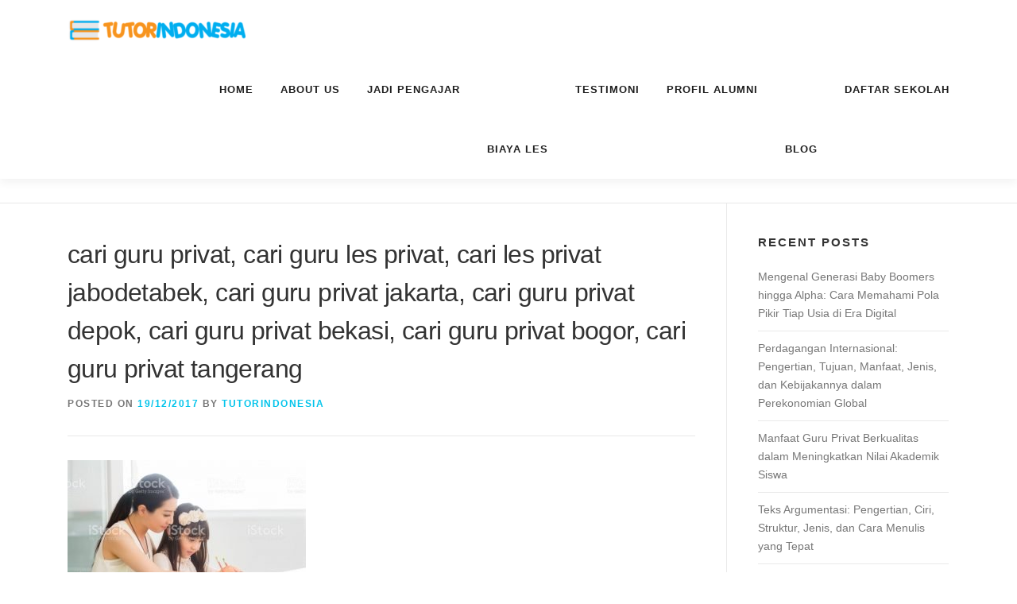

--- FILE ---
content_type: text/css
request_url: https://www.tutorindonesia.co.id/wp-content/uploads/elementor/css/post-5321.css?ver=1768969815
body_size: 46
content:
.elementor-kit-5321{--e-global-color-primary:#6EC1E4;--e-global-color-secondary:#54595F;--e-global-color-text:#7A7A7A;--e-global-color-accent:#61CE70;--e-global-color-0871002:#000000;--e-global-color-c269805:#2D9CDA;--e-global-color-08bcf97:#52525B;--e-global-color-752e606:#0A83C7;--e-global-color-89df690:#5AADDC;--e-global-color-6116a57:#FFFFFF;--e-global-color-9a65521:#FFA134;--e-global-color-bcdb531:#101828;--e-global-color-0620216:#F9FAFB;--e-global-color-58523f4:#667085;--e-global-color-e4367e3:#EAF7FF;--e-global-color-18408e2:#EE7D10;--e-global-color-10be244:#F9FAFB;--e-global-color-4f6eb76:#FFFFFF;--e-global-typography-primary-font-family:"Roboto";--e-global-typography-primary-font-weight:600;--e-global-typography-secondary-font-family:"Roboto Slab";--e-global-typography-secondary-font-weight:400;--e-global-typography-text-font-family:"Roboto";--e-global-typography-text-font-weight:400;--e-global-typography-accent-font-family:"Roboto";--e-global-typography-accent-font-weight:500;--e-global-typography-f88ecef-font-family:"Manrope";--e-global-typography-f88ecef-font-size:48px;--e-global-typography-f88ecef-font-weight:800;--e-global-typography-3b2910c-font-family:"Poppins";--e-global-typography-3b2910c-font-size:16px;--e-global-typography-3b2910c-font-weight:600;--e-global-typography-9afe07e-font-family:"Montserrat";--e-global-typography-9afe07e-font-size:14px;--e-global-typography-9afe07e-font-weight:400;--e-global-typography-d591f9c-font-family:"Manrope";--e-global-typography-d591f9c-font-weight:700;}.elementor-kit-5321 e-page-transition{background-color:#FFBC7D;}.elementor-section.elementor-section-boxed > .elementor-container{max-width:1140px;}.e-con{--container-max-width:1140px;}.elementor-widget:not(:last-child){margin-block-end:20px;}.elementor-element{--widgets-spacing:20px 20px;--widgets-spacing-row:20px;--widgets-spacing-column:20px;}{}h1.entry-title{display:var(--page-title-display);}@media(max-width:1024px){.elementor-section.elementor-section-boxed > .elementor-container{max-width:1024px;}.e-con{--container-max-width:1024px;}}@media(max-width:767px){.elementor-kit-5321{--e-global-typography-d591f9c-font-size:12px;}.elementor-section.elementor-section-boxed > .elementor-container{max-width:767px;}.e-con{--container-max-width:767px;}}